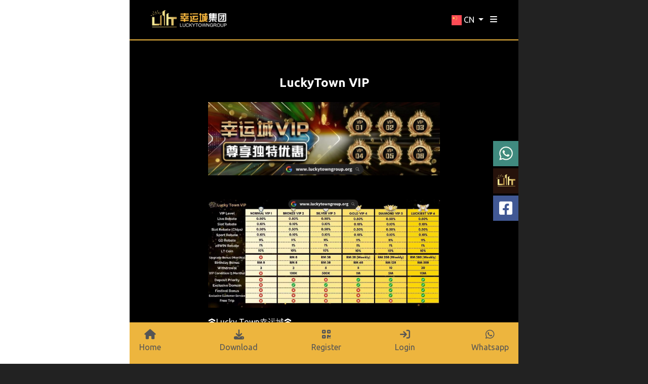

--- FILE ---
content_type: text/html; charset=UTF-8
request_url: https://luckytowngroup.org/luckytown-vip?lang=cn
body_size: 4393
content:
<!doctype html>
    <html lang="zh">

<head>
    <!-- Google tag (gtag.js) -->
<script async src="https://www.googletagmanager.com/gtag/js?id=G-261GB9W9CS"></script>
<script>
    window.dataLayer = window.dataLayer || [];

    function gtag() {
        dataLayer.push(arguments);
    }
    gtag('js', new Date());

    gtag('config', 'G-261GB9W9CS');
</script>
<script type="application/ld+json">
    {
      "@context": "https://schema.org",
      "@type": "Article",
      "headline": "LUCKYTOWN | Official Luckytown Online Casino Website",
      "image": [
        "https://luckytowngroup.org/storage/Z3WMoRcWlOICmRso6ADgG5AhXLnj9rG9hROZJxUa.png",
        "https://luckytowngroup.org/storage/y6xE48MAX9SGwju47bXqA0Q4JMgKQYIlkC6dFCO0.png",
        "https://luckytowngroup.org/storage/fu5uZPO9DCPDI1t8VKWroTTNV5tYJSRoMmPJFf1c.png"
       ],
      "datePublished": "2023-11-29T08:00:00+08:00",
      "dateModified": "2023-11-29T08:00:00+08:00",
      "author": [{
          "@type": "Person",
          "name": "Lucky Town Admin",
          "url": "https://luckytowngroup.org/#person"
        },{
          "@type": "Organization",
          "name": "Lucky Town",
          "url": "https://luckytowngroup.org/#organization"
      }],
      "publisher":{
        "name": "Lucky Town Official Website",
        "url": "https://luckytowngroup.org"
        }
    }
</script>
<meta name="csrf-token" content="lgUUUcENopBVGI6ddArYAd22X8u7cZ0oPm4Ymk5f">
<meta http-equiv="Content-Type" content="text/html; charset=utf-8" />
<meta name="viewport" content="width=device-width, initial-scale=1.0">
<meta name="author" content="LuckyTown Official">
<meta name="keywords"
    content=" Luckytown VIP">
<meta name="description"
    content="Luckytown The biggest and trusted gambling site and leading online gambling website. The most number of live casino partners in the industry.">
<title>
            Luckytown VIP
    </title>
<link rel="icon" type="image/png" href="https://luckytowngroup.org/assets/images/side-logo-2.png">
<link rel="shortcut icon" href="https://luckytowngroup.org/assets/images/side-logo-2.png">
<link rel="canonical" href="https://luckytowngroup.org/luckytown-vip">

<meta property="og:url" content="https://luckytowngroup.org" />
<meta property="og:type" content="website" />
<meta property="og:title"
    content=" Luckytown VIP" />
<meta property="og:description"
    content="Luckytown The biggest and trusted gambling site and leading online gambling website. The most number of live casino partners in the industry." />
<meta property="og:image" content="https://luckytowngroup.org/assets/images/side-logo.png" />
<meta property="og:image:type" content="image/png">
<meta property="og:image:width" content="188">
<meta property="og:image:height" content="116">

    <link rel="preconnect" href="https://fonts.googleapis.com">
<link rel="preconnect" href="https://fonts.gstatic.com" crossorigin>
<link href="https://fonts.googleapis.com/css2?family=Ubuntu:ital,wght@0,300;0,400;0,500;0,700;1,300;1,400;1,500;1,700&display=swap" rel="stylesheet">
<link href="https://cdn.jsdelivr.net/npm/bootstrap@5.0.2/dist/css/bootstrap.min.css" rel="stylesheet" integrity="sha384-EVSTQN3/azprG1Anm3QDgpJLIm9Nao0Yz1ztcQTwFspd3yD65VohhpuuCOmLASjC" crossorigin="anonymous">
<link rel="stylesheet" href="https://cdnjs.cloudflare.com/ajax/libs/font-awesome/6.2.0/css/all.min.css" integrity="sha512-xh6O/CkQoPOWDdYTDqeRdPCVd1SpvCA9XXcUnZS2FmJNp1coAFzvtCN9BmamE+4aHK8yyUHUSCcJHgXloTyT2A==" crossorigin="anonymous" referrerpolicy="no-referrer" />
<link href="https://luckytowngroup.org/assets/vendor/owl-carousel/owl.carousel.css" rel="stylesheet">
<link href="https://luckytowngroup.org/assets/css/main.css" rel="stylesheet">
<link href="https://luckytowngroup.org/assets/css/responsive.css" rel="stylesheet">

<style>
    @media only screen and (min-width: 768px) {

        .bottom-menu{
            width: 768px;
        }
    }
</style>
    </head>

<body>

    <header class="bg-black">
    <div class="container">
        <div class="row">
            <div class="col-md-12">
                <div class="header">
                    <div class="header-logo">
                        <a href="https://luckytowngroup.org?lang=cn">
                                                            <img src="https://luckytowngroup.org/storage/85ur4L4YWRHrYwZeZHOXxVqqr3zcnEXrkv0MUcpc.png" alt="logo" />
                                                    </a>
                    </div>
                    <div class="header-nav text-white">
                        <div class="dropdown" id="header-dropdown">
                            <a class="btn dropdown-toggle text-start" style="padding-right: 0" href="#" role="button" id="dropdownMenuLink" data-bs-toggle="dropdown" aria-expanded="false">
                                                                    <img src="https://luckytowngroup.org/assets/images/flags/china.svg" class="flag" style="margin-top: -2px" alt="lang" />
                                
                                <span>CN</span>
                            </a>

                            <ul class="dropdown-menu" aria-labelledby="dropdownMenuLink">
                                <li><a class="dropdown-item ps-md-2" href="https://luckytowngroup.org/luckytown-vip?lang=en"><img src="https://luckytowngroup.org/assets/images/flags/united-kingdom.svg" class="flag" alt="lang" /> EN</a></li>
                                <li><a class="dropdown-item ps-md-2" href="https://luckytowngroup.org/luckytown-vip?lang=cn"><img src="https://luckytowngroup.org/assets/images/flags/china.svg" class="flag" alt="lang" /> CN</a></li>
                                <li><a class="dropdown-item ps-md-2" href="https://luckytowngroup.org/luckytown-vip?lang=bm"><img src="https://luckytowngroup.org/assets/images/flags/malaysia.svg" class="flag" alt="lang" /> BM</a></li>
                                <li><a class="dropdown-item ps-md-2" href="https://luckytowngroup.org/luckytown-vip?lang=th"><img src="https://luckytowngroup.org/assets/images/flags/thailand.svg" class="flag" alt="lang" /> TH</a></li>
                                <li><a class="dropdown-item ps-md-2" href="https://luckytowngroup.org/luckytown-vip?lang=vn"><img src="https://luckytowngroup.org/assets/images/flags/vietnam.svg" class="flag" alt="lang" /> VN</a></li>
                            </ul>
                        </div>
                        <div id="burger">
                            <i class="fa fa-bars" id="icon"></i>
                        </div>
                    </div>
                </div>
            </div>
        </div>
    </div>
</header>

<div class="device main-nav__wrapper" id="device">
    <div class="container">
        <nav class="main-nav" id="main-nav">
            <ul class="text-start">
                <li><a href="https://luckytowngroup.org?lang=cn"><i class="fa-solid fa-house"></i>&nbsp;&nbsp;主页</a></li>
                <li><a href="https://luckytowngroup.org/lucky-town-web?lang=cn"><i class="fa-solid fa-globe"></i>&nbsp;&nbsp;网页版</a></li>
                <li><a href="https://luckytowngroup.org/luckytown-vip?lang=cn"><i class="fa-solid fa-ranking-star"></i>&nbsp;&nbsp;Luckytown VIP</a></li>
                <li><a href="https://luckytowngroup.org/promotions?lang=cn"><i class="fa-solid fa-gift"></i>&nbsp;&nbsp;优惠活动</a></li>
                <li><a href="https://luckytowngroup.org/lottery?lang=cn"><span><img style="width: 15px;" src="https://luckytowngroup.org/assets/images/icons/4d.png" alt="4d"/></span>&nbsp;&nbsp;4D彩票</a></li>
                <li><a href="https://luckytowngroup.org/register?lang=cn"><i class="fa-solid fa-edit"></i>&nbsp;&nbsp;注册</a></li>
                <li><a href="https://luckytowngroup.org/download?lang=cn"><i class="fa-solid fa-download"></i>&nbsp;&nbsp;下载</a></li>
                <li><a href="https://luckytowngroup.org/top-up?lang=cn"><i class="fa-solid fa-wallet"></i>&nbsp;&nbsp;充值与提款</a></li>
                <li><a href="https://luckytowngroup.org/become-an-agent?lang=cn"><i class="fa-solid fa-user-tie"></i>&nbsp;&nbsp;成为代理</a></li>
            </ul>
            <div class="dropdown">
                <a class="btn dropdown-toggle text-start" href="#" role="button" id="dropdownMenuLink" data-bs-toggle="dropdown" aria-expanded="false">
                    <i class="fa-solid fa-language"></i>&nbsp;&nbsp;CURRENT LANGUAGE : CN
                </a>

                <ul class="dropdown-menu" aria-labelledby="dropdownMenuLink">
                    <li><a class="dropdown-item ps-md-2" href="https://luckytowngroup.org/luckytown-vip?lang=en">EN</a></li>
                    <li><a class="dropdown-item ps-md-2" href="https://luckytowngroup.org/luckytown-vip?lang=cn">CN</a></li>
                    <li><a class="dropdown-item ps-md-2" href="https://luckytowngroup.org/luckytown-vip?lang=bm">BM</a></li>
                    <li><a class="dropdown-item ps-md-2" href="https://luckytowngroup.org/luckytown-vip?lang=th">TH</a></li>
                    <li><a class="dropdown-item ps-md-2" href="https://luckytowngroup.org/luckytown-vip?lang=vn">VN</a></li>
                </ul>
            </div>
        </nav>
    </div>
</div>
        <section class="sized-box bg-black">
                    <div class="container">
    <div class="row">
        <div class="col-12 text-center">
            <h1 class="text-white">LuckyTown VIP</h1>
        </div>
        <div class="col-12 mb-3">
            <div class="step-img text-center py-3"><img src="https://luckytowngroup.co/storage/kWZ3rWDRUbr9ZKbKEgb0WOBLgAe8n4vN0Wh5aI8U.jpg"><br></div>
        </div>

        <div class="col-12 mb-3">
            <div class="step-img mb-3">
            </div><div class="step-img mb-3"><img src="https://luckytowngroup.co/storage/jkUqhR9tj0iRwbjX004IyPxggEQ2l3F4kv5qQ7pP.jpg"><br></div><div class="step-img mb-3">🕋Lucky Town幸运城🕋<br>
                👑幸运城VIP奖励制度，现已正式推出<br>
                👑玩家VIP优先特权，享有丰厚的VIP礼金以及生日礼金<br>
                👑最高巅峰VIP享有免费旅游以及个人专属客服域名网址<br>
                👑高端享受幸运城等你来成为我们的VIP贵宾
            </div>

            <div class="mb-5 mt-5 text-center">
                <a href="https://tlky.shop/Signup/signup/LTOFF1CIAL/en" class="text-uppercase btn-main px-4 py-3 d-block mx-auto" style="max-width:215px;"><b>现在注册</b></a>
            </div>

            <div class="mb-5 mt-5 text-center">
                <a href="https://tlky.shop/Signup/singleSignup/LTOFF1CIAL/en" class="text-uppercase btn-main px-4 py-3 d-block mx-auto" style="max-width:215px;"><b>联系客服</b></a>
            </div>
        </div>

    </div>
</div>
            </section>
    <footer class="sized-box bg-black pb-0" style="padding-left: 0;padding-right: 0">
    <div class="container">
        <div class="row">
            <div class="col-12 col-md-4 text-center text-md-start mb-5">
                                    <div class="footer-logo">
                        <img src="https://luckytowngroup.org/storage/85ur4L4YWRHrYwZeZHOXxVqqr3zcnEXrkv0MUcpc.png" alt="footer-logo">
                    </div>
                
                                    <p class="mt-3">
                                                    最大和值得信赖的賭博网站马来西亚领先的在线赌博网站
                                            </p>
                            </div>
            <div class="col-12 col-md-4 text-center mb-5">
                <h2 class="text-uppercase">付款方式</h2>
                <ul class="list-unstyled footer-links">
                    <li>
                        <div class="row payment-wrapper">

                                                                                                <div class="col-6 mb-2 payments ">
                                        <img src="https://luckytowngroup.org/storage/am.png"
                                            class="w-100 payment-img p-0" alt="payment" />
                                    </div>
                                                                    <div class="col-6 mb-2 payments ">
                                        <img src="https://luckytowngroup.org/storage/cimb.png"
                                            class="w-100 payment-img p-0" alt="payment" />
                                    </div>
                                                                    <div class="col-6 mb-2 payments ">
                                        <img src="https://luckytowngroup.org/storage/hongleong.png"
                                            class="w-100 payment-img p-0" alt="payment" />
                                    </div>
                                                                    <div class="col-6 mb-2 payments ">
                                        <img src="https://luckytowngroup.org/storage/may.png"
                                            class="w-100 payment-img p-0" alt="payment" />
                                    </div>
                                                                    <div class="col-6 mb-2 payments ">
                                        <img src="https://luckytowngroup.org/storage/rhb.png"
                                            class="w-100 payment-img p-0" alt="payment" />
                                    </div>
                                                                    <div class="col-6 mb-2 payments ">
                                        <img src="https://luckytowngroup.org/storage/public.png"
                                            class="w-100 payment-img p-0" alt="payment" />
                                    </div>
                                                                    <div class="col-6 mb-2 payments ">
                                        <img src="https://luckytowngroup.org/storage/usdt_logo.png"
                                            class="w-100 payment-img p-0" alt="payment" />
                                    </div>
                                                                    <div class="col-6 mb-2 payments ">
                                        <img src="https://luckytowngroup.org/storage/spayglobal_logo.png"
                                            class="w-100 payment-img p-0" alt="payment" />
                                    </div>
                                                                    <div class="col-6 mb-2 payments ">
                                        <img src="https://luckytowngroup.org/storage/grabpay_logo.png"
                                            class="w-100 payment-img p-0" alt="payment" />
                                    </div>
                                                                    <div class="col-6 mb-2 payments ">
                                        <img src="https://luckytowngroup.org/storage/tng_logo.png"
                                            class="w-100 payment-img p-0" alt="payment" />
                                    </div>
                                                                    <div class="col-6 mb-2 payments ">
                                        <img src="https://luckytowngroup.org/storage/bsn_logo.png"
                                            class="w-100 payment-img p-0" alt="payment" />
                                    </div>
                                                                    <div class="col-6 mb-2 payments ">
                                        <img src="https://luckytowngroup.org/storage/boost_logo.png"
                                            class="w-100 payment-img p-0" alt="payment" />
                                    </div>
                                                            
                        </div>
                    </li>
                </ul>
            </div>
            <div class="col-12 col-md-4 text-center">
                <h2 class="text-uppercase">下载</h2>
                <ul class="list-unstyled footer-links">
                                            <li class="mb-3"><a href="https://teamlky.xyz/download/appNew"><img
                                    src="https://luckytowngroup.org/assets/images/playstore.png" alt="playstore"></a></li>
                    
                                            <li><a href="https://teamlky.xyz/download/appNew"><img src="https://luckytowngroup.org/assets/images/appstore.png"
                                    alt="playstore"></a></li>
                                    </ul>
            </div>

        </div>
    </div>

    <div class="container-fluid" style="margin: 0">
        <div class="row" style="background: #edb53e">
            <div class="col-12 my-2 pb-2 text-center text-dark copyright">
                LUCKYTOWNGROUP © Copyright 2025-2026
            </div>
        </div>
    </div>
</footer>


<div class="bottom-menu">
    <div class="container">
        <div class="row">
            <div class="col-12 pt-2 px-1">
                <ul class="navbar list-unstyled" style="padding-top: 0;flex-wrap: unset!important;">
                    <li class="nav-item ">
                        <a href="https://luckytowngroup.org?lang=cn">
                            <i class="fa fa-home"></i>
                            <div>Home</div>
                        </a>
                    </li>
                                            <li class="nav-item">
                            <a href="https://ltplus.live/" target="_blank">
                                <i class="fa fa-download"></i>
                                <div>Download</div>
                            </a>
                        </li>
                    
                                            <li class="nav-item" style="padding: 5px 5px">
                            <a href="https://ltlky.online/Signup/singleSignup/LUCKYTOWNPLUS0/en" target="_blank">
                                <i class="fa fa-qrcode"></i>
                                <div>Register</div>
                            </a>
                        </li>
                    
                                            <li class="nav-item">
                            <a href="https://tlky.shop" target="_blank">
                                <i class="fa fa-sign-in"></i>
                                <div>Login</div>
                            </a>
                        </li>
                    
                                            <li class="nav-item" style="margin-left: -5px">
                            <a href="https://wa.link/luckytownplusseo" target="_blank">
                                <i class="fa fa-brands fa-whatsapp"></i>
                                <div>Whatsapp</div>
                            </a>
                        </li>
                    
                </ul>
            </div>
        </div>
    </div>
</div>

    <div class="sidebar">
                    <a href="https://wa.link/luckytownplusseo" target="_blank" class="whatsapp mb-1">
                <img src="https://luckytowngroup.org/assets/images/whatsapp.png" alt="whatsapp" class="mb-1" />
            </a>
        
                    <a href="https://ltplus.live/" target="_blank" class="side-download mb-1">
                <img src="https://luckytowngroup.org/assets/images/side-logo-2.png" alt="download" class="mb-1" />
            </a>
        
                    <a href="https://www.facebook.com/profile.php?id=61557339833896" target="_blank" class="facebook mb-1" class="mb-1">
                <i class="fa-brands fa-facebook-square" style="font-size: 30px;padding-top: 10px"></i>
            </a>
                    </div>

        <a href="#" class="back-to-top"><i class="fa fa-angle-up mb-1"></i></a>

        <script src="https://cdnjs.cloudflare.com/ajax/libs/jquery/3.6.0/jquery.min.js" integrity="sha512-894YE6QWD5I59HgZOGReFYm4dnWc1Qt5NtvYSaNcOP+u1T9qYdvdihz0PPSiiqn/+/3e7Jo4EaG7TubfWGUrMQ==" crossorigin="anonymous" referrerpolicy="no-referrer"></script>
<script src="https://cdn.jsdelivr.net/npm/bootstrap@5.0.2/dist/js/bootstrap.bundle.min.js" integrity="sha384-MrcW6ZMFYlzcLA8Nl+NtUVF0sA7MsXsP1UyJoMp4YLEuNSfAP+JcXn/tWtIaxVXM" crossorigin="anonymous"></script>
<script src="https://luckytowngroup.org/assets/vendor/owl-carousel/owl.carousel.js"></script>
<script src="https://luckytowngroup.org/assets/js/main.js"></script>
<script src="https://videopress.com/videopress-iframe.js"></script>

<script>
    $(document).ready(function() {
        $(document).on('click', '.toggle-details', function() {
            var target = $(this).data('target');
            $("#" + target).toggle();
        });
    });
</script>


    <script defer src="https://static.cloudflareinsights.com/beacon.min.js/vcd15cbe7772f49c399c6a5babf22c1241717689176015" integrity="sha512-ZpsOmlRQV6y907TI0dKBHq9Md29nnaEIPlkf84rnaERnq6zvWvPUqr2ft8M1aS28oN72PdrCzSjY4U6VaAw1EQ==" data-cf-beacon='{"version":"2024.11.0","token":"bd9da67f8bc84a8d9ef8a600547776fe","r":1,"server_timing":{"name":{"cfCacheStatus":true,"cfEdge":true,"cfExtPri":true,"cfL4":true,"cfOrigin":true,"cfSpeedBrain":true},"location_startswith":null}}' crossorigin="anonymous"></script>
</body>

    </html>





--- FILE ---
content_type: text/css
request_url: https://luckytowngroup.org/assets/css/main.css
body_size: 2487
content:
:root{
    --color-primary : #EDB53E;
    --color-hover: #E1C65E;
    --color-secondary : #222222;
    --color-black : #000000;
    --color-white : #ffffff;
    --color-grey : #ededed;
}

/*================================*/
/**/
/*        COMMON STYLING*/
/**/
/*================================*/
html,body{
    background-color: var(--color-secondary);
    position: relative;
    margin: 0;
    color: var(--color-white);
    font-family: 'Ubuntu', sans-serif;
}

html,body,header,footer,section,.device{
    max-width: 768px;
    margin: 0 auto;
}

footer{
    margin-bottom: 65px;
}

h1,h2,h3,h4,h5,h6{
    font-weight: 700;
}

h1{
    font-size: 24px;
}

h2{
    font-size: 20px;
}

h3{
    font-size: 18px;
}

img{
    width: 100%;
}

a{
    text-decoration: none;
}

.text-main{
    color: var(--color-primary);
}

.text-hover{
    color: var(--color-hover);
}

.text-second{
    color: var(--color-secondary);
}

.bg-main{
    background: var(--color-primary);
}

.bg-second{
    background: var(--color-secondary);
}

.bg-black{
    background: var(--color-black);
}

.bg-grey{
    background : var(--color-grey);
}

.btn-main{
    color: var(--color-black);
    background: var(--color-primary);

    padding: 0.5rem 1.5rem;
    border-radius: 100px;
    font-size: 14px;
}

@media(max-width: 767px){
    .btn-main {
        font-size: 10px;
    }
}

.btn-main:active,.btn-main:focus,.btn-main:hover{
    color: var(--color-black);
    background: var(--color-hover);
    transition: ease all 0.3s;
}

.font-xs{
    font-size: 12px;
}

.font-sm{
    font-size: 14px;
}

.font-md{
    font-size: 18px;
}

.font-lg{
    font-size: 24px;
}

.border-bottom-main{
    border-bottom: 2px solid var(--color-primary);
}

.border-y{
    border-left: 1px solid #E0E0E0;
    border-right: 1px solid #E0E0E0;
}

.sized-box{
    padding: 70px 20px;
}

.title{
    font-size: 24px;
    text-transform: uppercase;
    margin-bottom: 1.2rem;
}

.subtitle{
    font-size: 20px;
    text-transform: uppercase;
    margin-bottom: 1.2rem;
}

/*================================*/
/**/
/*        HEADER STYLING*/
/**/
/*================================*/
header{
    position: relative;
    width: 100%;
    border-bottom: 2px solid var(--color-primary);
    z-index: 999;
}

.header{
    display: flex;
    justify-content: space-between;
    padding: 20px 30px;
}

.header-logo{
    max-width: 150px;
}

.header-logo img{
    width: 100%;
}

.header-nav{
    display: flex;
    flex-wrap: wrap;
    align-content: center;
}

body.opened{
    overflow: hidden;
}

/*================================*/
/**/
/*        HERO STYLING*/
/**/
/*================================*/
.owl-bg{
    background-size: cover;
    background-position: center;
    min-height: 350px!important;
}

.main-overlay{
    padding-left: 15px;
    padding-right:15px;
    position: absolute;
    top: 50%;
    left: 2%;
    transform: translateY(-50%);
    z-index: 98;
}

.main-overlay h1{
    text-align: left;
}

.main-overlay p {
    text-align: left;
}

.main-overlay .btn-main{
    margin:0 auto;
}

.slider-img img{
    margin:0 auto;
}

.new-slider-img img{
    margin:0 auto;
}

.slider-content__btn-wrapper{
    margin:0 auto;
    text-align: left;
}

/*================================*/
/**/
/*        STEPS STYLING*/
/**/
/*================================*/
.steps{
    text-align: center;
    font-weight: 700;
}

.steps img{
    width: 50%;
    margin-bottom: 10px;
}

/*================================*/
/**/
/*        GAMES STYLING*/
/**/
/*================================*/
.games{
    background: rgba(218,218,218,0.2);
    border-radius: 20px;
    padding: 30px 0;
}

/*================================*/
/**/
/*        FEATURES STYLING*/
/**/
/*================================*/
.features img{
    width: 20%;
    margin-bottom: 1.2rem;
}

/*================================*/
/**/
/*        PAYMENT STYLING*/
/**/
/*================================*/
.payments{
    text-align: center;
}

.payments img{
    width: 50%;
    margin-bottom: 1.2rem;
}

img.payment-img{
    width: 100%;
}

/*================================*/
/**/
/*        APP STYLING*/
/**/
/*================================*/
.app-preview{
    width: 75%;
}

.accordion-button{
    background: rgba(224, 224, 224, 0.4);
    color: var(--color-white);
    border-radius: 50px!important;
    font-size: 15px;
}

.accordion-item{
    border: 1px solid var(--color-black);
    background: none;
    margin-bottom: 0.8rem;
}

.accordion-button:not(.collapsed) {
    color: var(--color-black);
    background-color: var(--color-hover);
    box-shadow: inset 0 -1px 0 rgb(0 0 0 / 13%);
    border-radius: 25px 25px 0 0!important;
}

.accordion-collapse{
    background: var(--color-white);
    color: var(--color-black);
    border-radius: 0 0 25px 25px;
}

.accordion-button:focus{
    border-color: var(--color-black);
}

.accordion-button:not(.collapsed)::after{
    background-image: url(../../assets/images/icons/minus.png);
}

.accordion-button::after{
    background-image: url(../../assets/images/icons/plus.png);
}

/*================================*/
/**/
/*        FOOTER STYLING*/
/**/
/*================================*/
.footer-logo img{
    width: 70%;
}

.footer-links li{
    margin-bottom: 0.5rem;
}

.footer-links a{
    color: var(--color-white);
    text-transform: uppercase;
}

.footer-links a:hover,.footer-links a:active,.footer-links a:focus{
    color: var(--color-hover);
    transition: ease all 0.3s;
}

.footer-links img{
    width: 50%;
}

/*================================*/
/**/
/*        MOBILE MENU STYLING*/
/**/
/*================================*/
.main-nav {
    text-align: center;
    background: #FFF;
    opacity: 0;
    z-index: -1;
    visibility: hidden;
    text-transform: uppercase;
    transition: 275ms;
    width: 0;
}

.main-nav__wrapper{
    display: flex;
    flex-direction: column;
    padding-top: 15px;
}

.main-nav.is-open {
    opacity: 1;
    z-index: 100;
    visibility: visible;
    width: 100%;
}

/* Yellow band effect */
.main-nav::before {
    content: '';
    position: absolute;
    top: 0;
    bottom: 0;
    left: 0;
    right: -15px;
    background: var(--color-hover);
    transform-origin: 0 0;
    transition: all .275s;
}

.main-nav.is-open::before {

}

/* Skewing effect on menu links */
.main-nav ul {
    height: 93%; /* Should be 100%, but we have a notice message :D */
    width: 100%;
    margin-bottom: 0;
}

.main-nav li {
    display: block;
    text-align: left;
}

/* Apparition effect on links */
.main-nav a {
    opacity: 0;
    transform: translateY(-10px);
}

.main-nav.is-open a {
    opacity: 1;
    transform: translateY(0);
}

.main-nav li:nth-child(1) a {
    transition: all 275ms 175ms
}
.main-nav li:nth-child(2) a {
    transition: all 275ms 225ms
}
.main-nav li:nth-child(3) a {
    transition: all 275ms 275ms
}
.main-nav li:nth-child(4) a {
    transition: all 275ms 325ms
}
.main-nav li:nth-child(5) a {
    transition: all 275ms 375ms
}
.main-nav li:nth-child(6) a {
    transition: all 275ms 425ms
}
.main-nav li:nth-child(7) a {
    transition: all 275ms 475ms
}


/* Decoration */
.main-nav ul,
.main-nav li {
    list-style: none;
    padding: 0;
}

.main-nav li{
}

.main-nav a {
    display: block;
    padding: 12px 0;
    color: var(--color-black);
    border-bottom: 1px solid var(--color-black);
    font-size: 1rem;
    text-decoration: none;
    font-weight: bold;
}

/* Burger Style: @see: https://codepen.io/CreativeJuiz/full/oMZNXy */
.open-main-nav {
    position: absolute;
    top: 15px;
    padding-top: 20px;
    right: 15px;
    z-index: 1000;
    background: none;
    border: 0;
    cursor: pointer;
}
.open-main-nav:focus {
    outline: none;
}
.burger {
    position: relative;
    display: block;
    width: 28px;
    height: 4px;
    margin: 0 auto;
    background: var(--color-black);
    transform: skew(5deg);
    transition: all .275s;
}

.burger:after,
.burger:before {
    content: '';
    display: block;
    height: 100%;
    background: var(--color-black);
    transition: all .275s;
}

.burger:after {
    transform: translateY(-12px) translateX(-2px) skew(-20deg);
}

.burger:before {
    transform: translateY(-16px) skew(-10deg);
}

/* Toggle State part */
.is-open .burger {
    transform: skew(5deg) translateY(-8px) rotate(-45deg);
}

.is-open .burger:before {
    transform: translateY(0px) skew(-10deg) rotate(75deg);
}

.is-open .burger:after {
    transform: translateY(-12px) translateX(10px) skew(-20deg);
    opacity: 0;
}

/* MENU Text part */

.burger-text {
    display: block;
    font-size: .675rem;
    letter-spacing: .05em;
    margin-top: .5em;
    text-transform: uppercase;
    font-weight: 500;
    text-align: center;
    color: var(--color-black);
}

.device {
    position: fixed;
    width: 100%;
    height: 100vh;
    z-index: -1;
    overflow: hidden;

}

.device.show{
    z-index: 998;
}

.back-to-top{
    background: var(--color-hover);
    color: #fff;
    cursor: pointer;
    display: none;
    font-size: 20px;
    width: 50px;
    height: 50px;
    line-height: 50px;
    text-align: center;
    text-decoration: none;
    -webkit-transition: 0.3s;
    transition: 0.3s;
    z-index: 98;
    position: fixed;
    right: 5px;
    bottom: 10%;

}

.whatsapp{
    background: #408a7f;
    color: #fff;
    cursor: pointer;
    display: block;
    font-size: 20px;
    width: 50px;
    height: 50px;
    line-height: 50px;
    text-align: center;
    text-decoration: none;
    -webkit-transition: 0.3s;
    transition: 0.3s;
    z-index: 98;
}

.side-download{
    background: #26120B;
    color: #fff;
    cursor: pointer;
    display: block;
    font-size: 20px;
    width: 50px;
    height: 50px;
    line-height: 50px;
    text-align: center;
    text-decoration: none;
    -webkit-transition: 0.3s;
    transition: 0.3s;
    z-index: 98;
}

.facebook{
    background: #415894;
    color: #fff;
    cursor: pointer;
    display: block;
    font-size: 20px;
    width: 50px;
    height: 50px;
    line-height: 50px;
    text-align: center;
    text-decoration: none;
    -webkit-transition: 0.3s;
    transition: 0.3s;
    z-index: 98;
}

.whatsapp img,.facebook img,.side-download img{
    width: 90%;
    margin: 0 auto;
}

.sticky{
    position: fixed;
    top: 0;
    -webkit-transition: 0.3s;
    transition: 0.3s;
}

.slider-img{
    position: absolute;
    top: 150px;
    z-index: 98;
    width: 100px;
    left: unset;
    right: 20px;
    transform: unset;
}

.new-slider-img{
    position: absolute;
    top:205px;
    width: 225px;
    z-index: 20;
    left:unset;
    right: 0px;
    transform: unset;
}

.slider-img img{
    width: 100%;
}

.new-slider-img img{
    width: 100%;
}

.member-benefit li{
    margin-bottom: 15px;
    font-weight: 600;
}

.lang,.lang-option{
    display: flex!important;
}

.lang a{
}

.bottom-menu{
    width: 100%;
    position: fixed;
    bottom: 0;
    background: var(--color-primary);
    z-index: 99;
}

.bottom-menu .navbar{
    padding-bottom: 0;
}

.bottom-menu .nav-item{
    text-align: center;
}

.bottom-menu .nav-item a{
    color: #555;
}

.bottom-menu .nav-item a .fa{
    font-size: 20px;
}


.bottom-menu .nav-item.active a,.bottom-menu .nav-item:hover a{
    color: #000;
    transition: ease 0.3s;
}

.bottom-length{
    padding-top: 50px;
}

.pt-100{
    padding-top: 90px;
}


#header-dropdown .dropdown-toggle{
    color: #ffffff;
}

#burger{
    padding: 6px 0 6px 12px;
}

.feature-wrapper{
    margin-bottom: 20px;
    padding: 15px;
}

.feature-icon{
    width: 25%;
    margin: 0 auto;
}

.feature-content{
    text-align: center;
}

.feature-title{
    text-align: center;
    margin-bottom: 15px;
}

.feature-hr{
    margin: 1rem 0;
    color: var(--color-primary);
    background-color: var(--color-primary);
    border: 0;
    opacity: 1;
}

.site-wrapper{
    padding: 30px;
    background: rgba(255,255,255,0.3);
    border: 1px solid var(--color-primary);
}

.site-logo{
    width: 40%;
}

.sidebar{
    position: fixed;
    top: 50%;
    right: 5px;
    z-index: 98;
    transform: translateY(-50%);
}

.payment-wrapper .payments .payment-img{
    width: 80%;
    margin: 0 auto;
    background: rgba(255,255,255,1);
    padding: 5px 0;
    margin-bottom: 5px;
    border: 3px solid var(--color-primary);
}

.flag{
    width: 20px;
}


.slider-content__inner-bg{
    background-color: rgba(0, 0, 0, 0.8); 
    border-radius: 30px; 
    padding: 30px;
}

@media(max-width: 767px){
    .slider-content__inner-bg{
        background-color: rgba(0, 0, 0, 0.8); 
        border-radius: 30px; 
        padding: 10px;
    }
}

--- FILE ---
content_type: text/css
request_url: https://luckytowngroup.org/assets/css/responsive.css
body_size: 415
content:
@media only screen and (max-width: 320px) {
    .bottom-menu .navbar{
        font-size: 12px;
    }

    .slider-img{
        top: 150px;
        width: 100px;
        right: 20px;
    }

}

@media only screen and (max-width: 375px) {
    h1{
        font-size: 20px;
    }

    p{
        font-size: 0.8rem;
    }

    .header{
        padding: 20px 15px;
    }

    .main-overlay{
        width: 65%;
        top: 40%;
    }

    .font-md{
        font-size: 14px;
    }

    .bottom-menu .navbar{
        font-size: 12px;
    }

    .new-slider-img{
        top:195px;
        width: 210px;
    }
}

@media only screen and (max-width: 428px) {
    h1{
        font-size: 24px;
    }

    p{
        font-size: 1rem;
    }

    .main-overlay{
        width: 70%;
        top: 40%;
    }

    .font-md{
        font-size: 14px;
    }

    .bottom-menu .navbar{
        font-size: 12px;
    }

}

@media only screen and (min-width: 425px) {

    .slider-content{
        width: 65%;
        display: flex;
        justify-content: center;
        flex-direction: column;
        padding-left: 25px;
    }

    .bottom-menu .nav-item {
        text-align: center;
         padding: 5px 5px;
    }

    .main-overlay{
        display: flex;
        padding:0;
    }

    .main-overlay h1{
        text-align: left;
    }

    .main-overlay p {
        text-align: left;
    }

    .slider-content__btn-wrapper{
        text-align: left;
    }

    .slider-img{
        position: absolute;
        top:240px;
        z-index: 98;
        width: 120px;
        left:unset;
        right: 20px;
        transform: unset;
    }

    .new-slider-img{
        top:190px;
        width: 300px;
    }

    .slider-img img{
        width: 100%;
    }

}

@media only screen and (min-width: 568px) {

    .download{
        text-align: center;
    }

    .games{
        text-align: center;
    }

    .games img{
        width: 70%;
    }

    .download img{
        width: 70%;
    }

    .footer-logo img{
        width: 40%;
    }

    .footer-links img{
        width: 25%;
    }

    .bottom-menu .nav-item {
        text-align: center;
        padding: 5px 15px;
    }
}

@media only screen and (min-width: 768px){

    body.opened{
        overflow: initial;
    }

    .header-logo{
        max-width: 150px;
    }

    .steps img {
        width: 30%;
    }

    .title{
        font-size: 28px;
    }

    .subtitle{
        font-size: 24px;
    }

    .payments img{
        width: 100%;
    }

    .download img {
        width: 100%;
    }

    .footer-links img{
        width: 70%;
    }

    .footer-logo img {
        width: 70%;
    }

    .slider-img{
        width: 150px;
    }

    .main-overlay h1{
        width: 100%;
    }

    .slider-img{
        top:180px;
        width: 140px;
        left:unset;
        right: 150px;
        transform: unset;
    }

    .new-slider-img{
        top:165px;
        width: 360px;
        right: 30px;
    }

    .feature-title{
        text-align: left;
    }

    .feature-content{
        text-align: left;
    }

    .feature-icon{
        width: 55%;
    }

    footer{
        margin-bottom: 82px;
    }
}

@media only screen and (min-width: 768px) {

    .main-overlay{
        margin: 0 auto;
    }

    .slider-content{
        display: flex;
        justify-content: center;
        flex-direction: column;
    }

    .main-nav__wrapper{
        width: 300px;
        right: 0;
    }

    .main-nav li {
        display: block;
        text-align: left;
    }

    .step-img{
        width: 80%;
        margin: 0 auto;
    }

    .video-frame{
        width: 450px;
        height: 300px;
    }

    .bottom-menu{
        width: 768px;
    }
}

@media only screen and (min-width: 769px){
    .main-nav__wrapper{
        right: unset;
    }
}


@media only screen and (min-width: 992px) {
    .sidebar,.back-to-top{
        right: 15%;
    }
}

@media only screen and (min-width: 1200px) {
    .sidebar,.back-to-top{
        right: 20%;
    }

    .step-img{
        width: 65%;
        margin: 0 auto;
    }
}

@media only screen and (min-width: 1400px) {
    .sidebar,.back-to-top{
        right: 25%;
    }
}

@media only screen and (min-width: 1600px) {
    .sidebar,.back-to-top{
        right: 28%;
    }
}


--- FILE ---
content_type: application/javascript; charset=utf-8
request_url: https://luckytowngroup.org/assets/js/main.js
body_size: 199
content:
$(document).ready(function () {

    // slider
    $('.main-slider').owlCarousel({
        loop:true,
        autoplay:true,
        autoplayHoverPause : true,
        margin: 0,
        responsiveClass:true,
        dots: true,
        nav: false,
        responsive:{
            0:{
                items:1,
                loop:true
            },
            600:{
                items:1,

                loop:true
            },
            1000:{
                items:1,
                loop:true
            }
        }
    })

    $('.agent-slider').owlCarousel({
        loop:true,
        autoplay:true,
        autoplayHoverPause : true,
        margin: 0,
        responsiveClass:true,
        dots: false,
        nav: true,
        responsive:{
            0:{
                items:1,
                loop:true
            },
            600:{
                items:1,

                loop:true
            },
            1000:{
                items:1,
                loop:true
            }
        }
    })


    let burger = document.getElementById('burger'),
        nav    = document.getElementById('main-nav'),
        device = document.getElementById('device'),
        icon   = $('#icon'),
        body = $('body');

    burger.addEventListener('click', function(e){
        this.classList.toggle('is-open');
        nav.classList.toggle('is-open');
        device.classList.toggle('show');
        body.toggleClass('opened')

        if(icon.hasClass('fa-bars')){
            icon.removeClass('fa-bars').addClass('fa-close');
        }else{
            icon.removeClass('fa-close').addClass('fa-bars');
        }
    });


    //===== Sticky
    $(window).on('scroll', function(event) {
        var scroll = $(window).scrollTop();
        if (scroll < 190) {
            $("header").removeClass("sticky");
            $('.main-nav').removeClass('pt-100');
        } else {
            $("header").addClass("sticky");
            $('.main-nav').addClass('pt-100');
        }
    });


    //===== Back to top
    $(window).on('scroll', function(event) {
        if ($(this).scrollTop() > 600) {
            $('.back-to-top').fadeIn(200).css('display','block');
            // $('.whatsapp').fadeIn(200)
            // $('.facebook').fadeIn(200)
        } else {
            $('.back-to-top').fadeOut(200)
            // $('.whatsapp').fadeOut(200)
            // $('.facebook').fadeOut(200)
        }
    });
    $('.back-to-top').on('click', function(event) {
        event.preventDefault();
        $('html, body').animate({
            scrollTop: 0,
        }, 1500);
    });

});


--- FILE ---
content_type: image/svg+xml
request_url: https://luckytowngroup.org/assets/images/flags/malaysia.svg
body_size: 685
content:
<?xml version="1.0" encoding="iso-8859-1"?>
<!-- Generator: Adobe Illustrator 19.0.0, SVG Export Plug-In . SVG Version: 6.00 Build 0)  -->
<svg version="1.1" id="Layer_1" xmlns="http://www.w3.org/2000/svg" xmlns:xlink="http://www.w3.org/1999/xlink" x="0px" y="0px"
	 viewBox="0 0 512.001 512.001" style="enable-background:new 0 0 512.001 512.001;" xml:space="preserve">
<rect x="0" style="fill:#FF4B55;" width="512" height="36.571"/>
<rect x="0" y="36.571" style="fill:#F5F5F5;" width="512" height="36.571"/>
<rect x="0" y="73.14" style="fill:#FF4B55;" width="512" height="36.571"/>
<rect x="0" y="109.71" style="fill:#F5F5F5;" width="512" height="36.571"/>
<rect x="0" y="146.29" style="fill:#FF4B55;" width="512" height="36.571"/>
<rect x="0" y="182.86" style="fill:#F5F5F5;" width="512" height="36.571"/>
<rect x="0" y="219.43" style="fill:#FF4B55;" width="512" height="36.571"/>
<rect x="0" y="256" style="fill:#F5F5F5;" width="512" height="36.571"/>
<polygon style="fill:#FF4B55;" points="512,329.143 0,329.143 0,269.474 13.474,269.474 13.477,292.571 512,292.571 "/>
<rect x="0" y="329.14" style="fill:#F5F5F5;" width="512" height="36.571"/>
<rect x="0" y="365.71" style="fill:#FF4B55;" width="512" height="36.571"/>
<rect x="0" y="402.29" style="fill:#F5F5F5;" width="512" height="36.571"/>
<rect x="0" y="438.86" style="fill:#FF4B55;" width="512" height="36.571"/>
<rect x="0" y="475.43" style="fill:#F5F5F5;" width="512" height="36.571"/>
<rect x="0" style="fill:#41479B;" width="292.57" height="292.57"/>
<g>
	<path style="fill:#FFE15A;" d="M62.745,146.139c0-43.482,35.293-78.754,78.735-78.754c10.93,0,21.324,2.238,30.789,6.27
		c1.229,0.523,2.154-1.187,1.05-1.938c-15.662-10.662-34.814-16.502-55.357-15.435C72.797,58.63,35.866,95.008,32.946,140.14
		c-3.396,52.496,38.145,95.984,89.809,95.984c18.67,0,36.026-5.753,50.439-15.507c1.11-0.751,0.19-2.465-1.044-1.942
		c-9.434,4-19.786,6.22-30.67,6.22C98.038,224.895,62.745,189.623,62.745,146.139"/>
	<path style="fill:#FFE15A;" d="M242.731,146.139l33.286-12.88c1.646-0.637,1.085-3.094-0.675-2.953l-35.565,2.848l24.441-26.125
		c1.205-1.288-0.365-3.257-1.889-2.368l-30.889,18.02l10.661-34.09c0.526-1.683-1.743-2.775-2.729-1.313L219.376,116.9l-5.13-35.357
		c-0.253-1.747-2.773-1.748-3.029-0.002l-3.277,22.372l-1.36,9.467l-0.523,3.52L186.06,87.303c-0.988-1.462-3.257-0.368-2.728,1.316
		l10.701,34.062l-30.887-18.02c-1.524-0.889-3.094,1.08-1.889,2.368l24.439,26.126l-35.574-2.848
		c-1.76-0.141-2.321,2.317-0.674,2.953l33.316,12.879l-33.317,12.882c-1.646,0.637-1.086,3.094,0.674,2.953l35.575-2.848
		l-24.441,26.192c-1.204,1.29,0.37,3.256,1.892,2.365l30.885-18.084l-10.701,34.062c-0.529,1.683,1.741,2.778,2.728,1.316
		l19.996-29.598l0.523,3.603l1.36,9.384l3.277,22.431c0.255,1.747,2.776,1.745,3.029-0.002l5.13-35.416l19.997,29.623
		c0.987,1.462,3.256,0.37,2.729-1.313l-10.661-34.09l30.887,18.083c1.522,0.891,3.096-1.075,1.892-2.365l-24.442-26.192
		l35.566,2.848c1.759,0.141,2.321-2.316,0.675-2.953L242.731,146.139z"/>
</g>
<g>
</g>
<g>
</g>
<g>
</g>
<g>
</g>
<g>
</g>
<g>
</g>
<g>
</g>
<g>
</g>
<g>
</g>
<g>
</g>
<g>
</g>
<g>
</g>
<g>
</g>
<g>
</g>
<g>
</g>
</svg>
